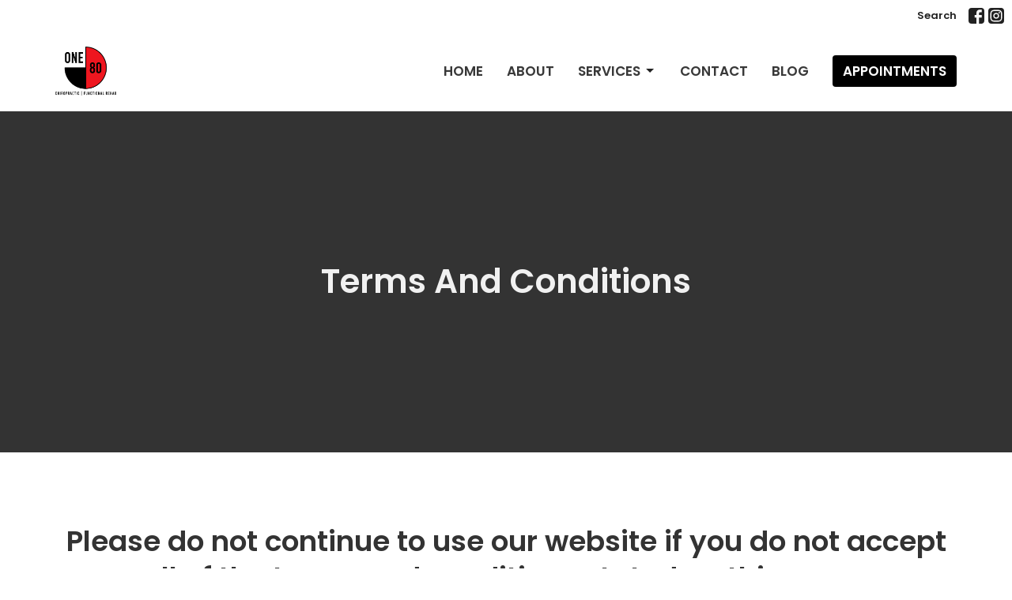

--- FILE ---
content_type: text/html; charset=utf-8
request_url: https://one80chiro.com/terms-and-conditions
body_size: 10680
content:
<!DOCTYPE html>
<html lang="en">
  <head>
  <meta charset="UTF-8">
  <meta content="IE=edge" http-equiv="X-UA-Compatible"/>
  <meta content="width=device-width, initial-scale=1.0" name="viewport"/>
  <meta content="One80 Chiropractic and Functional Rehab LLC" name="author"/>

  <title>
    Terms And Conditions | One80 Chiropractic and Functional Rehab LLC
  </title>
  <meta content="Chiropractor and Functional Rehab in Omaha Nebraska - Located in Valo Wellness Spa" name="keywords" />
  
    <meta name="robots" content="index,follow" />
  
    <!-- social meta start -->
  <meta property="og:site_name" content="One80 Chiropractic and Functional Rehab LLC" />
  <meta property="og:title" content="" />
  <meta property="og:url" content="https://one80chiro.com/terms-and-conditions"/>
  <link rel="canonical" href="https://one80chiro.com/terms-and-conditions">

  <meta property="og:type" content="article" />
  <meta property="og:description" content="" />
    <meta property="og:image" content="https://one80chiro.com/df_media/W1siZiIsIjIwMjMvMDEvMTkvMjIvMzEvMDYvMWQ1ZmU2ODMtMWE0ZS00MDBjLThhODEtZGUwYjRjYTUzZjgzL2Jsb2cgY292ZXIuanBnIl0sWyJwIiwidGh1bWIiLCIxMjAweCJdXQ/blog%20cover.jpg?sha=b87b92a61c77c5d1" />
    <meta property="og:image:width" content="1200" />
    <meta property="og:image:height" content="627" />
  <meta itemprop="name" content="">
<!-- social meta end -->

  <link href="/df_media/W1siZiIsIjIwMjUvMDMvMTEvMTgvMzAvMDMvYTA4M2JhNmMtNzg1Mi00YzFlLWIwMmYtNWU2ZWY5NDQxYWEwL09uZTgwIGZhdmljb24ucG5nIl0sWyJwIiwidGh1bWIiLCI2NHgiXV0?sha=edb0d0231dd4432d" rel="shortcut icon" type="image/x-icon" />
  <meta name="csrf-param" content="authenticity_token" />
<meta name="csrf-token" content="ZpEztm95RQw2me+s22XEhXJXs4U0QSzGbNUTmQ2FCPvRcIftV6j4Vd/AmQ85x3NT0z86CSBkXlkirXWFurdUiA==" />

  <link rel="stylesheet" media="all" href="/assets/application-b0e5c1309ec155e0d41937111b9b480ef864a99845c8d2138af7f7dcc8065a42.css" />
<link rel="stylesheet" media="all" href="https://fonts.googleapis.com/css2?family=Material+Symbols+Outlined:opsz,wght,FILL,GRAD@24,200,0,0" />
  <link rel="stylesheet" media="all" href="/themes/stylesheet.css?timestamp=2025-12-11+15%3A46%3A51+-0600" />
  <link rel="stylesheet" media="all" href="/assets/overrides-e1fa0735c16e6924e3da047b6a198a286f8d94e63c25ab8d33612351c583d83f.css" />
  <link rel="stylesheet" media="print" href="/assets/print-f5a25481c048167b4d9d530927f5328ef0bdef89750d1076f8f566d5141e1feb.css" />

    <link href="https://fonts.googleapis.com/css?family=Poppins:600,600i" rel="stylesheet" type="text/css" />
    <link href="https://fonts.googleapis.com/css?family=Nunito:400,400i,700,700i" rel="stylesheet" type="text/css" />

  <script>
    // Configure sentryOnLoad before adding the Loader Script
    window.sentryOnLoad = function () {
      Sentry.init({
        environment: "production",
        initialScope: {
          tags: {
            "organization.id": "1469",
            aspect: "frontend"
          }
        }
      });
    };
  </script>
  <script
    src="https://js.sentry-cdn.com/94b09a2c1e465a745170fd2d8fd6138d.min.js"
    crossorigin="anonymous"
  ></script>

    <script src="/assets/application-b1fcaa2689cc89550b28a85ea44103cc209d81fe205f90a860b980e116b11b69.js"></script>

  <script>
    if (typeof tinymce !== 'undefined') { tinymce.util.XHR.on('beforeSend', setupTinyMCEHeaders); }
  </script>


      <script
        async
        src="https://www.googletagmanager.com/gtag/js?id=G-8MY9V86FEZ"
      ></script>
      <script>
          /* One or more of the GA accounts are used internally for platform tracking */
        window.dataLayer = window.dataLayer || [];
        function gtag(){dataLayer.push(arguments);}
        gtag('js', new Date());
          gtag('config', 'G-8MY9V86FEZ');
          gtag('config', 'G-7KWN4PCCYC');
          gtag('config', 'GTM-PR9B4PVX');
      </script>

  <!-- Google tag (gtag.js) -->
<script async src="https://www.googletagmanager.com/gtag/js?id=G-8MY9V86FEZ"></script>
<script>
  window.dataLayer = window.dataLayer || [];
  function gtag(){dataLayer.push(arguments);}
  gtag('js', new Date());

  gtag('config', 'G-8MY9V86FEZ');
</script>
</head>

  <body
    class="
      body_page_6
      scroll-to-anchor  
      
      
      
      relative d-flex flex-column
    "
    
  >
    



    

    <div class="js-menus  sticky-navbar  bg-none z-index-navbar">
        <nav
    class="
      header-layout-topbar relative px-1 bg-default
       %>
    "
  >
      <div
        class="pos pos-cover bg-default"
      ></div>
    <ul class="topbar-nav topbar-right">

        <li class="mr-auto">
          
        </li>




        <li>
          <a class="btn btn-link-default btn-sm" href="/search">Search</a>
        </li>




          

  <li class="social-icon-list-item ">
    <a class="svg-link social-icon-link" target="_blank" title="Social Link: Facebook (opens in new window)" href="https://facebook.com/one80chiro">
      <svg xmlns="http://www.w3.org/2000/svg" xmlns:xlink="http://www.w3.org/1999/xlink" x="0px" y="0px" width="24" height="24" viewBox="0 0 24 24" style="enable-background:new 0 0 24 24;" xml:space="preserve" class="social-icon-svg topbar-svg-sm">
<path d="M24,0v24H0V0H24z M20,2.7h-3.3c-2.5,0-4.7,2.1-4.7,4.7v3.3H9.3v4H12V24h4v-9.3h4v-4h-4V8c0-0.8,0.5-1.3,1.3-1.3H20V2.7z"></path>
</svg>

</a>  </li>
  <li class="social-icon-list-item ">
    <a class="svg-link social-icon-link" target="_blank" title="Social Link: Instagram (opens in new window)" href="https://instagram.com/one80chiro">
      <svg xmlns="http://www.w3.org/2000/svg" xmlns:xlink="http://www.w3.org/1999/xlink" x="0px" y="0px" width="24" height="24" viewBox="0 0 24 24" style="enable-background:new 0 0 24 24;" xml:space="preserve" class="social-icon-svg topbar-svg-sm">
<circle cx="12" cy="12" r="2.7"></circle>
<path d="M15.9,4.9H8.1c-1.7,0-3.2,1.5-3.2,3.2V16c0,1.7,1.5,3.2,3.2,3.2H16c1.7,0,3.2-1.5,3.2-3.2V8.1C19.1,6.4,17.6,4.9,15.9,4.9z   M12,16.4c-2.4,0-4.4-2-4.4-4.4s2-4.4,4.4-4.4s4.4,2,4.4,4.4S14.4,16.4,12,16.4z M16.7,8.4c-0.7,0-1.1-0.5-1.1-1.1  c0-0.7,0.5-1.1,1.1-1.1c0.7,0,1.1,0.5,1.1,1.1C17.7,8,17.3,8.4,16.7,8.4z"></path>
<path d="M24,0H0v24h24V0z M20.9,15.7c0,2.8-2.3,5.2-5.2,5.2H8.3c-2.8,0-5.2-2.3-5.2-5.2V8.3c0-2.8,2.3-5.2,5.2-5.2h7.5  c2.8,0,5.2,2.3,5.2,5.2C20.9,8.3,20.9,15.7,20.9,15.7z"></path>
</svg>

</a>  </li>


    </ul>
  </nav>

      <div class="sticky-navbar-placeholder" style="display: none;"></div>


<nav id="main_menu" class="relative bg-default bg-none p-2 p-md-3">
  <div class="bg-default pos pos-cover js-main-menu-background-opacity" style="--main-menu-opacity: 1.0;"></div>
  <div class="container d-md-flex flex-wrap ">
    <div class="relative d-flex d-md-block mr-md-3 flex-shrink-0">
      
  <a class="main-menu-logo main-menu-grenville-logo " href="/">
    <img alt="One80 Chiropractic and Functional Rehab LLC" class="logo-size-default" src="https://d2t6o06vr3cm40.cloudfront.net/2022/02/12/21/25/23/2c2cd0a1-a880-4537-8845-ced9ba0945b3/file" />
</a>
      <button type="button" class="btn bg-none p-1 border-0 main-menu-hidden-md ml-auto collapsed pr-0" data-toggle="collapse" data-target="#main_menu_collapse" aria-expanded="false">
  <span class="sr-only">Toggle navigation</span>
  <span class="svg-link">
    <svg xmlns="http://www.w3.org/2000/svg" height="24" viewBox="0 0 24 24" width="24">
    <path d="M0 0h24v24H0z" fill="none"></path>
    <path d="M3 18h18v-2H3v2zm0-5h18v-2H3v2zm0-7v2h18V6H3z"></path>
</svg>
 Menu
  </span>
</button>

    </div>

    <div class="collapse main-menu-collapse-md ml-auto text-center" id="main_menu_collapse">
      <ul class="main-menu-list main-menu-grenville-list align-items-md-center">
          
  <li class="menu-item">
    <a class="menu-link " href="/">Home</a>
  </li>


          
  <li class="menu-item">
    <a class="menu-link " href="/about">About</a>
  </li>


                <!-- Hide if no submenus shown to user -->
      <li class="dropdown menu-item">
        <a href="#" class="menu-link svg-link" data-toggle="dropdown">
          Services<svg xmlns="http://www.w3.org/2000/svg" height="20" viewBox="0 0 20 20" width="20" class="inline-svg">
    <path d="M7 7l5 5 5-5z"></path>
    <path d="M0 0h20v20H0z" fill="none"></path>
</svg>

        </a>
        <ul
          class="
            dropdown-menu 
            bg-default
          "
          role="menu"
        >
            <li
              class="
                chiropractic_care_menu_item_0
                dropdown-item
                text-center-mobile
              "
            >
              <a class="dropdown-link" href="/pages/chiropractic-care">Chiropractic Care</a>
            </li>
            <li
              class="
                soft_tissue_therapy_iastm_menu_item_1
                dropdown-item
                text-center-mobile
              "
            >
              <a class="dropdown-link" href="/pages/soft-tissue-therapy-iastm">Soft Tissue Therapy/IASTM</a>
            </li>
            <li
              class="
                dry_needling_menu_item_2
                dropdown-item
                text-center-mobile
              "
            >
              <a class="dropdown-link" href="/pages/dry-needling">Dry Needling</a>
            </li>
        </ul>
      </li>


          
  <li class="menu-item">
    <a class="menu-link " href="/contact">Contact</a>
  </li>


          
  <li class="menu-item">
    <a class="menu-link " href="/blog">Blog</a>
  </li>


          
  <li class="menu-item">
    <a class="menu-link " target="_blank" href="https://one80chiro.janeapp.com/">Appointments</a>
  </li>


      </ul>

      

    </div>
  </div>
</nav>

    </div>


          <div class="header relative d-flex py-3 py-md-5 bg-cover bg-none overflow-hidden topbar-offset bg-dark " style="--background-image-url: url(&#39;&#39;); --background-image-url-webp: url(&#39;&#39;); background-position: default; min-height: 60vh;">
  <div class="bg-dark pos pos-cover" style="opacity:1.0;"></div>


  <div class="container relative d-flex flex-column">
    
    <div class="my-auto ">
        <div class="text-center">
          <div class="relative d-inline-block">
            <h1 class="header-heading ">
              <span class="bg-transparent">
                Terms And Conditions
              </span>
            </h1>
          
          </div>
        </div>
          <div class="mx-auto text-center">
  </div>

        
    </div>

    
  </div>

  
  <!--<div class="pos pos-b-1 pos-l-1">
    <button class="js-play-video-button p-2 bg-none border-0 d-none" style="opacity: 0.5;">
    </button>
    <button class="js-pause-video-button p-2 bg-none border-0 d-none" style="opacity: 0.5;">
    </button>
    <div class="js-loading-video-button">
      <div class="d-flex p-2" style="opacity: 0.5;">
      </div>
    </div>
  </div>-->

  
</div>




          <main role="main" class='content flex-grow-1 Terms_And_Conditions page_6 clearfix m-0 p-0'>
            



  





<div class="">


    <div class="js-sortable-top">
          <div id="block-111"  class="relative block-wrapper  " data-block="111">
    <div class="js-block-container ">

        <div class="d-flex align-items-center text-center py-3 js-block-adjust-padding py-3 py-md-10 bg-white relative bg-cover bg-none overflow-hidden js-block-height js-block-background js-block-background-photo " style=" min-height: 45vh;">

          <div class="bg-white pos pos-cover js-block-background js-block-opacity" style="opacity: 1.0;" data-block-overlay> </div>


          
<div class="container relative">


  <div id="block_111" class="sortable">
      <div id="block_element_113" class="element sortable-item mb-3">
          <h2>Please do not continue to use our website if you do not accept all of the terms and conditions stated on this page.
          </h2>
        <h3></h3>
          <div class="accent-color text-default text-size-medium"><p style="text-align: left;">The following terminology applies to these Terms and Conditions, Privacy Statement and Disclaimer Notice and any or all Agreements: "Client", "You" and "Your" refers to you, the person accessing this website and accepting the Company's terms and conditions. "The Company", "Ourselves", "We", "Our" and "Us", refers to our Company. "Party", "Parties", or "Us", refers to both the Client and ourselves, or either the Client or ourselves. All terms refer to the offer, acceptance and consideration of payment necessary to undertake the process of our assistance to the Client in the most appropriate manner, whether by formal meetings of a fixed duration, or any other means, for the express purpose of meeting the Client's needs in respect of provision of the Company's stated services/products, in accordance with and subject to, prevailing laws ofin the United States and Canada. Any use of the above terminology or other words in the singular, plural, capitalisation and/or he/she or they, are taken as interchangeable and therefore as referring to same.</p>
<p style="text-align: left;"><strong>Cookies</strong></p>
<p style="text-align: left;">We employ the use of cookies. By using&nbsp;our website you consent to the use of cookies&nbsp;in accordance with our <a href="/privacy-policy">privacy policy</a>. Most of the modern day interactive web sites use cookies to enable us to retrieve user details for each visit. Cookies are used in some areas of our site to enable the functionality of this area and ease of use for those people visiting. Some of our&nbsp;affiliate / advertising partners may also use cookies.</p>
<p style="text-align: left;"><strong>License</strong><br />Unless otherwise stated, our company&nbsp;and/or it's licensors own the intellectual property rights for all material. All intellectual property rights are reserved. You may view and/or print pages for your own personal use subject to restrictions set in these terms and conditions.</p>
<p style="text-align: left;">Regarding content unique to our site, you must not:</p>
<ul style="text-align: left;">
<li>Republish material&nbsp;</li>
<li>Sell, rent or sub-license material&nbsp;</li>
<li>Reproduce, duplicate or copy material</li>
<li>Redistribute content from our site (unless content is specifically made for redistribution).</li>
</ul>
<p style="text-align: left;"><strong>Hyperlinking to our Content</strong><br /><br />The following organizations may link to our Web site without prior written approval:</p>
<ul style="text-align: left;">
<li>Government agencies;</li>
<li>Search engines;</li>
<li>News organizations;</li>
<li>Online directory distributors when they list us in the directory may link to our Web site in the same</li>
<li>manner as they hyperlink to the Web sites of other listed businesses; and</li>
<li>Systemwide Accredited Businesses except soliciting non-profit organizations, charity shopping malls,</li>
<li>and charity fundraising groups which may not hyperlink to our Web site.</li>
</ul>
<p style="text-align: left;"><br />These organizations may link to our home page, to publications or to other Web site information so long as the link: (a) is not in any way misleading; (b) does not falsely imply sponsorship, endorsement or approval of the linking party and its products or services; and (c) fits within the context of the linking party's site.<br /><br />We may consider and approve in our sole discretion other link requests from the following types of organizations:</p>
<ul style="text-align: left;">
<li style="text-align: left;">commonly-known consumer and/or business information sources such as Chambers of Commerce, American</li>
<li style="text-align: left;">Automobile Association, AARP and Consumers Union;</li>
<li style="text-align: left;">dot.com community sites;</li>
<li style="text-align: left;">associations or other groups representing charities, including charity giving sites,</li>
<li style="text-align: left;">online directory distributors;</li>
<li style="text-align: left;">internet portals;</li>
<li style="text-align: left;">accounting, law and consulting firms whose primary clients are businesses; and</li>
<li style="text-align: left;">educational institutions and trade associations.</li>
</ul>
<p style="text-align: left;"><br />We will approve link requests from these organizations if we determine that: (a) the link would not reflect unfavorably on us or our accredited businesses (for example, trade associations or other organizations representing inherently suspect types of business, such as work-at-home opportunities, shall not be allowed to link); (b)the organization does not have an unsatisfactory record with us; (c) the benefit to us from the visibility associated with the hyperlink outweighs the absence of our company; and (d) where the link is in the context of general resource information or is otherwise consistent with editorial content in a newsletter or similar product furthering the mission of the organization.</p>
<p style="text-align: left;">These organizations may link to our home page, to publications or to other Web site information so long as the link: (a) is not in any way misleading; (b) does not falsely imply sponsorship, endorsement or approval of the linking party and it products or services; and (c) fits within the context of the linking party's site.</p>
<p style="text-align: left;">If you are among the organizations listed in paragraph 2 above and are interested in linking to our website, you must notify us by sending an e-mail to our administrator.</p>
<p style="text-align: left;">Please include your name, your organization name, contact information (such as a phone number and/or e-mail address) as well as the URL of your site, a list of any URLs from which you intend to link to our Web site, and a list of the URL(s) on our site to which you would like to link. Allow 2-3 weeks for a response.</p>
<p style="text-align: left;">Approved organizations may hyperlink to our Web site as follows:</p>
<ul style="text-align: left;">
<li>By use of our corporate name; or</li>
<li>By use of the uniform resource locator (Web address) being linked to; or</li>
<li>By use of any other description of our Web site or material being linked to that makes sense within the</li>
<li>context and format of content on the linking party's site.</li>
</ul>
<p style="text-align: left;">No use of&nbsp;our logo or other artwork will be allowed for linking absent a trademark license agreement.</p>
<p style="text-align: left;"><strong>Iframes</strong><br />Without prior approval and express written permission, you may not create frames around our Web pages or use other techniques that alter in any way the visual presentation or appearance of our Web site.</p>
<p style="text-align: left;"><strong>Reservation of Rights</strong><br />We reserve the right at any time and in its sole discretion to request that you remove all links or any particular link to our Web site. You agree to immediately remove all links to our Web site upon such request. We also reserve the right to amend these terms and conditions and its linking policy at any time. By continuing to link to our Web site, you agree to be bound to and abide by these linking terms and conditions.</p>
<p style="text-align: left;"><strong>Removal of links from our website</strong></p>
<p style="text-align: left;">If you find any link on our Web site or any linked web site objectionable for any reason, you may contact us about this. We will consider requests to remove links but will have no obligation to do so or to respond directly to you.</p>
<p style="text-align: left;">Whilst we endeavour to ensure that the information on this website is correct, we do not warrant its completeness or accuracy; nor do we commit to ensuring that the website remains available or that the material on the website is kept up to date.</p>
<p style="text-align: left;"><strong>Content Liability</strong><br />We shall have no responsibility or liability for any content appearing on your Web site. You agree to indemnify and defend us against all claims arising out of or based upon your Website. No link(s) may appear on any page on your Web site or within any context containing content or materials that may be interpreted as libelous, obscene or criminal, or which infringes, otherwise violates, or advocates the infringement or other violation of, any third party rights.</p>
<p style="text-align: left;"><strong>Disclaimer</strong><br />To the maximum extent permitted by applicable law, we exclude all representations, warranties and conditions relating to our website and the use of this website (including, without limitation, any warranties implied by law in respect of satisfactory quality, fitness for purpose and/or the use of reasonable care and skill). Nothing in this disclaimer will:</p>
<ul>
<li style="text-align: left;">limit or exclude our or your liability for death or personal injury resulting from negligence;</li>
<li style="text-align: left;">limit or exclude our or your liability for fraud or fraudulent misrepresentation;</li>
<li style="text-align: left;">limit any of our or your liabilities in any way that is not permitted under applicable law; or</li>
<li style="text-align: left;">exclude any of our or your liabilities that may not be excluded under applicable law.</li>
</ul>
<p style="text-align: left;"><br />The limitations and exclusions of liability set out in this Section and elsewhere in this disclaimer: (a) are subject to the preceding paragraph; and (b) govern all liabilities arising under the disclaimer or in relation to the subject matter of this disclaimer, including liabilities arising in contract, in tort (including negligence) and for breach of statutory duty.</p>
<p style="text-align: left;">To the extent that the website and the information and services on the website are provided free of charge, we will not be liable for any loss or damage of any nature.</p></div>
        
      </div>
        
  </div>

</div>


          <div class="pos z-index-100" style="top: 2px; right: 70px;">
            <div id= "visibility-status-icon-block-111" style="height: 18px;" data-toggle="tooltip" data-placement="left" title="Block hidden">
            </div>
          </div>
        </div>


    </div>
  </div>



    </div>

    <div id="page_content" class="relative ">
      <div class="container">
        
      </div>
    </div>


</div>

  <span class="js-display-page-position-bottom"></span>

  



          </main>



          <div class="footer footer-columns bg-none bg-primary">
  <div class="bg-footer py-3" style=" min-height: 30vh;">
    <div class="bg-primary pos pos-cover" style="opacity:1.0;"></div>
    <div class="relative container">
      <div class="d-sm-flex row">

          

<div class="col-md-3 mb-5">
      <ul class="list-unstyled mb-0 ">
          <li class="mb-3">
              <h2 class="footer-heading ">One80 Chiropractic and Functional Rehab Omaha - Located in Valo Wellness Spa</h2>
            <div class="footer-text">
              120 Regency Pkwy Suite 104
                <br/>
                Omaha, Nebraska
                <br/>
                68114 
                <br/>
                <a target="_blank" aria-label="Map opens in new window" href="https://www.google.com/maps/place/One80+Chiropractic+and+Functional+Rehab,+Dry+Needling/@41.2592739,-96.0716426,15z/data=!4m2!3m1!1s0x0:0xc09d88411edeb3ce?sa=X&amp;ved=2ahUKEwijg5CmiYaEAxWtLUQIHR9MBhAQ_BJ6BAhDEAA">View Map</a>
            </div>
          </li>
      </ul>

</div>

          
  <div class="col-md-3 mb-5">
      <h2 class="footer-heading ">Contact</h2>

    <ul class="list-unstyled footer-text ">
        <li class="mt-1 d-md-flex">
          <p><span class="footer-item-label mr-1">Phone:</span><br /><a href="tel:+17207700492">7207700492</a></p>
        </li>

        <li class="mt-1 d-md-flex">
          
          <p><span class="footer-item-label mr-1">Email:</span><br /><a encode="javascript" class="word-break-all" href="mailto:info@one80chiro.com">info@one80chiro.com</a></p>
        </li>
    </ul>
  </div>

          
  <div class="col-md-3 mb-5">
    <h2 class="footer-heading ">Office Hours</h2>
    <div class="footer-text ">
      <p>Monday Closed
<br />Tuesday 10AM - 6PM
<br />Wednesday 10AM - 6PM
<br />Thursday 10AM - 6PM
<br />Friday 10AM - 12PM
<br />Saturday 10AM - 12PM by appointment only
<br />Sunday 12PM - 4PM by appointment only</p>
    </div>
  </div>

        

  <div class="col-md-3 mb-5 ml-md-auto">
    <ul class="list-unstyled d-flex mt-5 mt-md-0 mb-0">
      

  <li class="social-icon-list-item list-mr-3 rounded-md overflow-hidden">
    <a class="svg-link social-icon-link" target="_blank" title="Social Link: Facebook (opens in new window)" href="https://facebook.com/one80chiro">
      <svg xmlns="http://www.w3.org/2000/svg" xmlns:xlink="http://www.w3.org/1999/xlink" x="0px" y="0px" width="24" height="24" viewBox="0 0 24 24" style="enable-background:new 0 0 24 24;" xml:space="preserve" class="social-icon-svg footer-social-icon">
<path d="M24,0v24H0V0H24z M20,2.7h-3.3c-2.5,0-4.7,2.1-4.7,4.7v3.3H9.3v4H12V24h4v-9.3h4v-4h-4V8c0-0.8,0.5-1.3,1.3-1.3H20V2.7z"></path>
</svg>

</a>  </li>
  <li class="social-icon-list-item list-mr-3 rounded-md overflow-hidden">
    <a class="svg-link social-icon-link" target="_blank" title="Social Link: Instagram (opens in new window)" href="https://instagram.com/one80chiro">
      <svg xmlns="http://www.w3.org/2000/svg" xmlns:xlink="http://www.w3.org/1999/xlink" x="0px" y="0px" width="24" height="24" viewBox="0 0 24 24" style="enable-background:new 0 0 24 24;" xml:space="preserve" class="social-icon-svg footer-social-icon">
<circle cx="12" cy="12" r="2.7"></circle>
<path d="M15.9,4.9H8.1c-1.7,0-3.2,1.5-3.2,3.2V16c0,1.7,1.5,3.2,3.2,3.2H16c1.7,0,3.2-1.5,3.2-3.2V8.1C19.1,6.4,17.6,4.9,15.9,4.9z   M12,16.4c-2.4,0-4.4-2-4.4-4.4s2-4.4,4.4-4.4s4.4,2,4.4,4.4S14.4,16.4,12,16.4z M16.7,8.4c-0.7,0-1.1-0.5-1.1-1.1  c0-0.7,0.5-1.1,1.1-1.1c0.7,0,1.1,0.5,1.1,1.1C17.7,8,17.3,8.4,16.7,8.4z"></path>
<path d="M24,0H0v24h24V0z M20.9,15.7c0,2.8-2.3,5.2-5.2,5.2H8.3c-2.8,0-5.2-2.3-5.2-5.2V8.3c0-2.8,2.3-5.2,5.2-5.2h7.5  c2.8,0,5.2,2.3,5.2,5.2C20.9,8.3,20.9,15.7,20.9,15.7z"></path>
</svg>

</a>  </li>

    </ul>
  </div>

      </div>
      <div class="row d-sm-flex flex-wrap">
          <div class="col-sm-3 mb-5">
            
  <div class=''>
      <h2 class="footer-heading">Menu</h2>
    <ul class='footer-menu list-unstyled'>
          <li class="menu-item ">
      <a class="menu-link" href="/">Home</a>
  </li>

          <li class="menu-item ">
      <a class="menu-link" href="/about">About</a>
  </li>

        

    <!-- Hide if no submenus shown to user -->
    <li class="menu-item ">
      <a
        role="button"
        data-toggle="collapse"
        href="#footer_submenu_main_2"
        aria-expanded="false"
        aria-controls="footer_submenu_main_2"
        class="svg-link"
      >
        Services<svg xmlns="http://www.w3.org/2000/svg" height="20" viewBox="0 0 20 20" width="20" class="inline-svg">
    <path d="M7 7l5 5 5-5z"></path>
    <path d="M0 0h20v20H0z" fill="none"></path>
</svg>

      </a>
      <ul
        id="footer_submenu_main_2"
        class="pt-1 list-unstyled collapse collapse-menu"
        role="menu"
      >
          <li
            class="
              menu-item ml-2
              chiropractic_care_menu_item_2
            "
          >
              <a class="menu-link" href="/pages/chiropractic-care">Chiropractic Care</a>
          </li>
          <li
            class="
              menu-item ml-2
              soft_tissue_therapy_iastm_menu_item_2
            "
          >
              <a class="menu-link" href="/pages/soft-tissue-therapy-iastm">Soft Tissue Therapy/IASTM</a>
          </li>
          <li
            class="
              menu-item ml-2
              dry_needling_menu_item_2
            "
          >
              <a class="menu-link" href="/pages/dry-needling">Dry Needling</a>
          </li>
      </ul>
    </li>


          <li class="menu-item ">
      <a class="menu-link" href="/contact">Contact</a>
  </li>

          <li class="menu-item ">
      <a class="menu-link" href="/blog">Blog</a>
  </li>

          <li class="menu-item ">
      <a class="menu-link" target="_blank" href="https://one80chiro.janeapp.com/">Appointments</a>
  </li>

    </ul>
  </div>

            
  <div class=''>
    <ul class='footer-menu list-unstyled'>
          <li class="menu-item ">
      <a class="menu-link" href="/privacy-policy">Privacy Policy</a>
  </li>

          <li class="menu-item ">
      <a class="menu-link" href="/terms-and-conditions">Terms And Conditions</a>
  </li>

    </ul>
  </div>

          </div>
        

        

        

      </div>


      <div class="row d-sm-flex align-items-center">
        
  <div class="ml-auto col-md-6 text-center">
    <div class="d-sm-flex d-sm-flex align-items-center justify-content-end">
        <div class="list-mr-3 mb-3 mb-sm-0">
          <a href='https://janewebsites.com/' target='_blank' class='d-block'>
              <img alt="Site Powered By Jane Websites" style="max-width: 150px; max-height: 100px;" src="https://d2t6o06vr3cm40.cloudfront.net/affiliates-logos/jane_websites_logo_white.png" />



          </a>
        </div>
    </div>
  </div>

      </div>
        <hr>
      <div class="d-sm-flex align-items-center">
        <div class="small text-center text-sm-left mb-3 mb-sm-0">
  &copy; 2026 One80 Chiropractic and Functional Rehab LLC. All Rights Reserved.
    | 
  <a data-toggle="modal" data-target="#modal-window" class="" data-remote="true" href="/login">Login</a>

</div>


      </div>
    </div>
  </div>
</div>




    <div id="modal-window" class="modal fade" role="dialog" aria-hidden="true">
      <div class="modal-dialog d-flex align-items-center justify-content-center" role="document">
        <div class="modal-content flex-basis-100">
          <div class="modal-header">
            <button type="button" class="close" data-dismiss="modal" aria-label="Close"><span aria-hidden="true">&times;</span></button>
          </div>
          <div class="modal-inside p-1"></div>
        </div>
      </div>
    </div>


    
      <script>
    $(function(){
      sticky_navbar();
    });
  </script>

    <div id="breakpoints">
      <div class="hidden-xs"></div>
      <div class="hidden-sm"></div>
      <div class="hidden-md"></div>
      <div class="hidden-lg"></div>
    </div>
    <![CDATA[[base64]--9809b63f51838712b9331ca54356a8bf27d3def8]]>

    
    
  </body>
</html>
